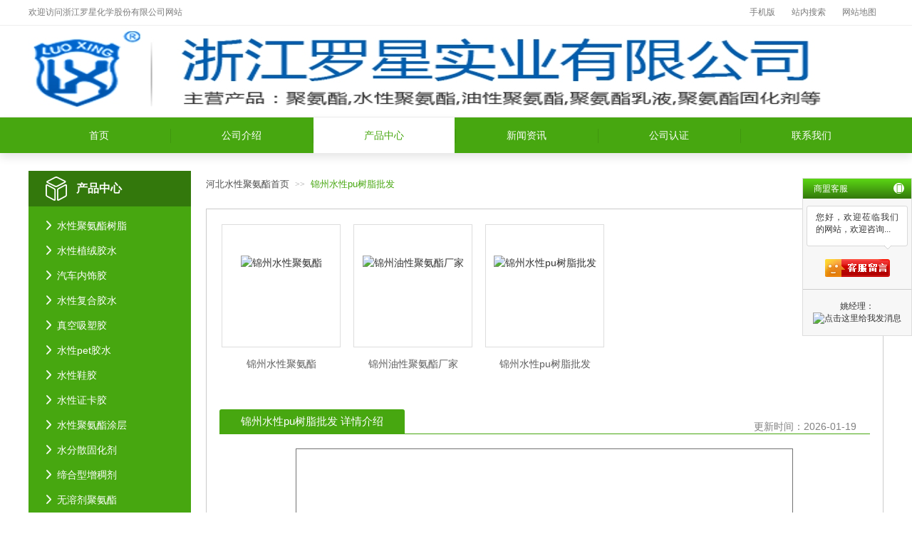

--- FILE ---
content_type: text/html; charset=utf-8
request_url: http://www.bjzhifuchang.com/cp_181516086-1810478486
body_size: 8387
content:

<!DOCTYPE html>
<html lang="zh-cn">
<head>
    <meta charset="UTF-8">
    <meta name="viewport" content="width=device-width, initial-scale=1.0">
    <meta http-equiv="X-UA-Compatible" content="ie=edge">
    <meta name="applicable-device" content="pc">
    <title>锦州水性pu树脂批发</title>
    <meta name="keywords" content="锦州水性pu树脂批发" />
    <meta name="description" content="我公司是一家四川水性pu树脂批发供应商，专注于锦州水性pu树脂批发等。公司以制造(订制)四川水性pu树脂批发为主，公司骨干有丰富的经验，能为客户提供一站式产品服务，实现双赢，共创未来。" />
    <link rel="alternate" media="only screen and(max-width: 640px)" href="http://m.bjzhifuchang.com/cp_181516086-1810478486">

    <meta http-equiv="mobile-agent" content="format=html5; url=http://m.bjzhifuchang.com/cp_181516086-1810478486" />
    <meta http-equiv="mobile-agent" content="format=xhtml; url=http://m.bjzhifuchang.com/cp_181516086-1810478486" />
    
 <link rel="stylesheet" href="/mfile/cn/7/lib/font-awesome.min.css">

<link rel="stylesheet" href="/mfile/cn/7/css/style5.css">

<link rel="shortcut icon" href="/mfile/cn/favicon.ico" type="image/x-icon" />
<link rel="stylesheet" href="http://www.bjzhifuchang.com/mfile/cn/common_file/css/tem-common.css">
<script src="/mfile/cn/7/js/jquery.min.js"></script>
<script src="/mfile/cn/7/js/jquery.SuperSlide.2.1.2.js"></script>
<script src="/mfile/cn/7/js/jquery.scrollLoading.js"></script>
<script src="/mfile/cn/7/js/Mobileherf.js"></script>

<script>
    Mobileherf("http://m.bjzhifuchang.com/cp_181516086-1810478486");
</script>

<script src="main_js.aspx"></script>
<script>
    if ("" != "") {
        nicai("", "");
    } 
</script>

<script src="/mfile/js/OutTimeTip.js"></script>

<script>
    (function () {
        var bp = document.createElement('script');
        var curProtocol = window.location.protocol.split(':')[0];
        if (curProtocol === 'https') {
            bp.src = 'https://zz.bdstatic.com/linksubmit/push.js';
        }
        else {
            bp.src = 'http://push.zhanzhang.baidu.com/push.js';
        }
        var s = document.getElementsByTagName("script")[0];
        s.parentNode.insertBefore(bp, s);
    })();
</script>




</head>
<body>
    
<div class="g-header">
    <div class="m-welcome-header">
        <div class="container clearfix">
            <div class="hd-text fl">
                欢迎访问<h1>浙江罗星化学股份有限公司</h1>网站
            </div>
            <div class="hd-menu fr">
                
                
                <a href="http://m.bjzhifuchang.com" target="_blank" title="手机版">手机版</a>
                
                <a href="http://www.baidu.com/s?wd=site:bjzhifuchang.com 河北水性聚氨酯" rel="nofollow" target="_blank" title="站内搜索">站内搜索</a>
                
                <a href="http://www.bjzhifuchang.com/sitemap.html" target="_blank" title="网站地图">网站地图</a>
            </div>
        </div>
    </div>
    <div id="head_logos" class="m-logo">
        <div class="container clearfix">
            
                    <a href="http://www.bjzhifuchang.com">
                        <img src="/img/1816970986/201712262020513111.jpg" alt="河北水性聚氨酯" title="河北水性聚氨酯"></a>
                
        </div>
    </div>
    
</div>
<div class="m-nav">
    <div class="container">
        <ul class="nav clearfix nav-num-6">
            
                    <li class="">

                        <a class="item" target="_blank" href='http://www.bjzhifuchang.com'  title="河北水性聚氨酯首页">首页</a>
                        
                    </li>
                
                    <li class="">

                        <a class="item" target="_blank" href='http://www.bjzhifuchang.com/about.html'  title="河北水性聚氨酯公司介绍">公司介绍</a>
                        
                    </li>
                
                    <li class="active">

                        <a class="item" target="_blank" href='http://www.bjzhifuchang.com/cp.html'  title="河北水性聚氨酯产品中心">产品中心</a>
                        
                    </li>
                
                    <li class="">

                        <a class="item" target="_blank" href='http://www.bjzhifuchang.com/zs'  title="河北水性聚氨酯新闻资讯">新闻资讯</a>
                        
                    </li>
                
                    <li class="">

                        <a class="item" target="_blank" href='http://www.bjzhifuchang.com/dangan.html'  title="河北水性聚氨酯公司认证">公司认证</a>
                        
                    </li>
                
                    <li class="">

                        <a class="item" target="_blank" href='http://www.bjzhifuchang.com/contact.html'  title="河北水性聚氨酯联系我们">联系我们</a>
                        
                    </li>
                
        </ul>
    </div>
</div>

</div>
    <div class="g-main">
        <div class="container">
            <div class="g-inner-page clearfix">
                <div class="g-inner-left fl">
                    <div class="m-left-pro-menu">
                        <div class="public-pro-menu">
                            <div class="caption-box">
                                <h3 class="caption">产品中心</h3>
                            </div>
                            <div class="menu-wrap">
                                <ul class="menu-list">
                                    
                                            <li class="item">
                                                <a href="http://www.bjzhifuchang.com/cp104785" target="_blank" title="水性聚氨酯树脂">水性聚氨酯树脂</a>
                                            </li>
                                        
                                            <li class="item">
                                                <a href="http://www.bjzhifuchang.com/cp104796" target="_blank" title="水性植绒胶水">水性植绒胶水</a>
                                            </li>
                                        
                                            <li class="item">
                                                <a href="http://www.bjzhifuchang.com/cp104807" target="_blank" title="汽车内饰胶">汽车内饰胶</a>
                                            </li>
                                        
                                            <li class="item">
                                                <a href="http://www.bjzhifuchang.com/cp104818" target="_blank" title="水性复合胶水">水性复合胶水</a>
                                            </li>
                                        
                                            <li class="item">
                                                <a href="http://www.bjzhifuchang.com/cp104829" target="_blank" title="真空吸塑胶">真空吸塑胶</a>
                                            </li>
                                        
                                            <li class="item">
                                                <a href="http://www.bjzhifuchang.com/cp104840" target="_blank" title="水性pet胶水">水性pet胶水</a>
                                            </li>
                                        
                                            <li class="item">
                                                <a href="http://www.bjzhifuchang.com/cp104851" target="_blank" title="水性鞋胶">水性鞋胶</a>
                                            </li>
                                        
                                            <li class="item">
                                                <a href="http://www.bjzhifuchang.com/cp104862" target="_blank" title="水性证卡胶">水性证卡胶</a>
                                            </li>
                                        
                                            <li class="item">
                                                <a href="http://www.bjzhifuchang.com/cp104873" target="_blank" title="水性聚氨酯涂层">水性聚氨酯涂层</a>
                                            </li>
                                        
                                            <li class="item">
                                                <a href="http://www.bjzhifuchang.com/cp104884" target="_blank" title="水分散固化剂">水分散固化剂</a>
                                            </li>
                                        
                                            <li class="item">
                                                <a href="http://www.bjzhifuchang.com/cp104895" target="_blank" title="缔合型增稠剂">缔合型增稠剂</a>
                                            </li>
                                        
                                            <li class="item">
                                                <a href="http://www.bjzhifuchang.com/cp104906" target="_blank" title="无溶剂聚氨酯">无溶剂聚氨酯</a>
                                            </li>
                                        
                                            <li class="item">
                                                <a href="http://www.bjzhifuchang.com/cp104917" target="_blank" title="水性木器漆">水性木器漆</a>
                                            </li>
                                        
                                            <li class="item">
                                                <a href="http://www.bjzhifuchang.com/cp104928" target="_blank" title="特殊水性聚氨酯">特殊水性聚氨酯</a>
                                            </li>
                                        

                                </ul>
                            </div>
                        </div>
                    </div>
                    <div class="m-inner-left-contact">
                        <div class="caption">
                            联系方式
                        </div>
                         <ul class="intro-wrap">
                            
                                    <li>
                                        <h5>电话：<small>0573-84751572</small></h5>
                                    </li>
                                    <li>
                                        <h5>联系人：<small>姚经理</small></h5>
                                    </li>
                                    <li>
                                        <h5>手机：<small>15957328888</small></h5>
                                    </li>
                                    <li>
                                        <h5>业务QQ：<small>228145780</small></h5>
                                    </li>
                                    <li>
                                        <h5>地址：<small>浙江嘉善县魏塘镇里泽工业园区迎春路66号</small></h5>
                                    </li>
                                
                        </ul>
                    </div>
                </div>
                <div class="g-inner-right fr">
                    <div class="m-crumbs">
                        <a class="crumbs-item" href="http://www.bjzhifuchang.com" target="_blank" title="河北水性聚氨酯首页">河北水性聚氨酯首页</a>
                        <span class="crumbs-arrow">>></span>
                        <a class="crumbs-item" target="_blank" title="锦州水性pu树脂批发"><h1 class="crumbs-item  s-inlineblock">锦州水性pu树脂批发</h1></a>
                    </div>
                    <div class="public-inner-main">
                        <div class="m-product-box">
                            <ul class="m-public-list clearfix">
                                
                                        <li class="item">
                                            <a href="http://www.bjzhifuchang.com/cp_181516086-1810478286" target="_blank" title="锦州水性聚氨酯">
                                                <div class="img-wrap">
                                                    <img src="https://img60.dns4.cn/pic/169709/p1/20161228180052_1391_zs.jpg" alt="锦州水性聚氨酯">
                                                </div>
                                                <p class="title">锦州水性聚氨酯</p>
                                            </a>
                                        </li>
                                    
                                        <li class="item">
                                            <a href="http://www.bjzhifuchang.com/cp_181516086-1810478386" target="_blank" title="锦州油性聚氨酯厂家">
                                                <div class="img-wrap">
                                                    <img src="https://img60.dns4.cn/pic/169709/p1/20161228180053_1422_zs.jpg" alt="锦州油性聚氨酯厂家">
                                                </div>
                                                <p class="title">锦州油性聚氨酯厂家</p>
                                            </a>
                                        </li>
                                    
                                        <li class="item">
                                            <a href="http://www.bjzhifuchang.com/cp_181516086-1810478486" target="_blank" title="锦州水性pu树脂批发">
                                                <div class="img-wrap">
                                                    <img src="https://img60.dns4.cn/pic/169709/p1/20170527143931_8601_zs.jpg" alt="锦州水性pu树脂批发">
                                                </div>
                                                <p class="title">锦州水性pu树脂批发</p>
                                            </a>
                                        </li>
                                    
                            </ul>
                        </div>
                        
                        <div class="public-half-header">
                        
                                    <span class="title">
                                        <strong class="s-inlineblock">锦州水性pu树脂批发</strong>
                                        详情介绍</span>
                            <div style="margin-top:-20px;margin-left:750px;color:#808080">更新时间：<span class="date">2026-01-19</span></div>
                        </div>
                        <div class="hm-edit-area">
                            <!-- 自定义 -->
                            <div style="text-align: center;">
                                <div style="max-width:700px;margin:0 auto"><video src="http://vod.dns4.cn/video/169709/20210616145724_wm.mp4" controls width="100%" poster="http://img3.dns4.cn/pic/169709/p1/20161228180052_1391_zs.jpg" style="border:1px solid #727272;display:block;max-width:698px;max-height:480px;" ></video><div style="background-color: #efefef;color: #666;font-size: 12px;overflow: hidden; max-width: 700px; padding:20px 10px;box-sizing: border-box;-webkit-box-sizing: border-box;margin-bottom: 20px;"><div style="float: left;width: 50%;text-align: left;text-overflow: ellipsis;white-space: nowrap;overflow: hidden;">企业视频展播，请点击播放</div><div style=" float: right;width: 50%;text-align: right;text-overflow: ellipsis;white-space: nowrap;overflow: hidden;">视频作者：浙江罗星化学股份有限公司</div> </div></div><div style="text-align:center"><img style="max-width:100%;" src="https://img60.dns4.cn/heropic/169709/p1/20190723140710_5189_zs_sy.jpg" /><br />
<img style="max-width:100%;" src="https://img60.dns4.cn/heropic/169709/p1/20190723140709_9739_zs_sy.jpg" /><br />
<img style="max-width:100%;" src="https://img60.dns4.cn/heropic/169709/p1/20190723140709_4118_zs_sy.jpg" /><br />
<img style="max-width:100%;" src="https://img60.dns4.cn/heropic/169709/p1/20190723140708_8958_zs_sy.jpg" /><br />
<img style="max-width:100%;" src="https://img60.dns4.cn/heropic/169709/p1/20190723140708_0817_zs_sy.jpg" /><br />
<img style="max-width:100%;" src="https://img60.dns4.cn/heropic/169709/p1/20190723140707_8967_zs_sy.jpg" /><br />
<img style="max-width:100%;" src="https://img60.dns4.cn/heropic/169709/p1/20190723140707_3946_zs_sy.jpg" /><br />
<img style="max-width:100%;" src="https://img60.dns4.cn/heropic/169709/p1/20190723140707_5776_zs_sy.jpg" /><br />
<img style="max-width:100%;" src="https://img60.dns4.cn/heropic/169709/p1/20190723140707_7236_zs_sy.jpg" /><br /></div>
                            </div>
                            <!-- 自定义 -->
                        </div>
                        
                                <div class="m-long-tail-wrap">
                                    <div class="lw-intro">
                                        <p class="intro">
                                            我公司成立于2005年03月10日，注册地在浙江省嘉兴市南湖区大桥镇步焦公路369号，经营范围是pu革树脂,表面处理剂,聚氨酯,水性聚氨酯,pu皮革,pvc皮革，主要经营水性聚氨酯,皮革化工,皮革化料,水性树脂,水性粘合剂等，注册资金5000万。公司坐落于浙江省嘉兴市南湖区大桥镇步焦公路369号，属聚氨酯原料行业内的民营公司。作为锦州水性pu树脂批发加工(订制)厂子，公司采用优异的网络技术与严谨的管理制度，坚持以“让客户满意，为客户赢利”为服务宗旨，全心全意服务客户。
                                        </p>
                                      
                                    </div>
                                    <div class="lw-menu">
                                        
                                    </div>
                                    <div class="lw-anchor-list" id="anchor1">
<div class="para-con">
<p class="para">
<p>
	<br />
</p>
<p>
	<br />
<br/><img src="https://img60.dns4.cn/pic/169709/p9/20231010082957_9558_zs.jpg" />类型：脂肪族水基聚氨酯分散体
</p>
<p>
	外观：无机械杂质、无凝聚物的带蓝光乳状液
</p>
<p>
	固含量：
</p>
<p>
	35±1％；pH值：6.5～7.5；胶体电荷：阴离子
</p>
<p>
	适用范围：本品主要用于树脂耐高低温改性，改变树脂的热粘冷脆，按照固含量复配本品占50%可以使市面绝大部分树脂的玻璃化温度降到零下31度以下；软基体涂层及水性黏合剂，印花胶浆<a href="http://www.bjzhifuchang.com" target="_blank">锦州水性pu树脂批发</a>，
</p>
<p>
	纸张涂布，水性油墨树脂等。
</p>
<p>
	性能特点：
</p>
<p>
	1. 高弹性，优良的成膜性能,伸长率750-850%；
</p>
<p>
	2.耐高低温性能，干膜摄氏零下68度不变脆，150度不发粘；
</p>
<p>
	3. 较好的耐水、耐溶剂、耐黄变性能；
</p>
<p>
	4.
</p>
<p>
	成模柔软、抗拉强度高（≥30Mpa）；
</p>
<p>
	5.
</p>
<p>
	粘着力强，不含有机锡类，安全环保，完全符合RoHs重金属六项、PAHs第类指标、SVHC73项要求。
</p>
<p>
	注意事项：本产品和市面大部分树脂相容性良好，鉴于树脂的种类繁多，复配时适当调节本产品PH和含固量（直接加水开稀），以适应树脂的PH。本品和有些酸树脂复配后粘度会有所增加，一般不会导致严重的凝胶，建议粘度稳定后使用。
</p>
<p>
	【包装与贮存】
</p>
<p>
	25，50，120，200kg/胶桶，5-35℃密封保存，保质期24个月
</p>
</p>
</div>
</div>

                                </div>
                            
                    </div>
                    <div class="public-module-block">
                        <div class="module-title">
                            <h3>联系方式</h3>
                        </div>
                         
                                <div class="module-content text-center">
                                    <div class="con-list">
                                        <img src="/mfile/cn/common_file/images/ico04.png" alt="ico04">
                                        <h5>联系人</h5>
                                        <p>姚经理 </p>
                                    </div>
                                    <div class="con-list">
                                        <img src="/mfile/cn/common_file/images/ico01.png" alt="ico01">
                                        <h5>电话</h5>
                                        <p>0573-84751572 </p>
                                    </div>
                                    <div class="con-list">
                                        <img src="/mfile/cn/common_file/images/ico06.png" alt="ico06">
                                        <h5>手机</h5>
                                        <p>15957328888 </p>
                                    </div>
                                    <div class="con-list">
                                        <img src="/mfile/cn/common_file/images/ico05.png" alt="ico05">
                                        <h5>QQ</h5>
                                        <p>228145780 </p>
                                    </div>
                                    <div class="con-list">
                                        <img src="/mfile/cn/common_file/images/ico03.png" alt="ico03">
                                        <h5>邮箱</h5>
                                        <p>228145780@qq.com</p>
                                    </div>
                                    <div class="con-list">
                                        <img src="/mfile/cn/common_file/images/ico02.png" alt="ico02">
                                        <h5>地址</h5>
                                        <p>浙江嘉善县魏塘镇里泽工业园区迎春路66号 </p>
                                    </div>
                                </div>
                            
                        

                    </div>
                </div>
            </div>
        </div>
    </div>

    
<div class="g-footer">
    <div class="m-bottom-nav">
        <div class="container">
            
                     <a class="nav-item"  target="_blank" href='http://www.bjzhifuchang.com'  title="首页" >首页</a>
                
                     <a class="nav-item"  target="_blank" href='http://www.bjzhifuchang.com/about.html'  title="公司介绍" >公司介绍</a>
                
                     <a class="nav-item"  target="_blank" href='http://www.bjzhifuchang.com/cp.html'  title="产品中心" >产品中心</a>
                
                     <a class="nav-item"  target="_blank" href='http://www.bjzhifuchang.com/zs'  title="新闻资讯" >新闻资讯</a>
                
                     <a class="nav-item"  target="_blank" href='http://www.bjzhifuchang.com/dangan.html'  title="公司认证" >公司认证</a>
                
                     <a class="nav-item"  target="_blank" href='http://www.bjzhifuchang.com/contact.html'  title="联系我们" >联系我们</a>
                
        </div>
    </div>
    <div class="m-bottom-info">
        <div class="container">
            <div class="wrap clearfix">
                <div class="qrcode-wrap fl">
                    
                     <div class="code-item">
                        <div class="img-box">
                             
                            <img src="/img/1816970986/sys/auto/1886/20200416125332782.png">
                                
                        </div>
                        <p class="tips">扫描手机网站</p>
                    </div>
                    
                    <div class="code-item">

                        <div class="img-box">
                            <img src="/img/1816970986/sys/auto/1886/20200416125332736.jpg" >
                        </div>
                        <p class="tips">扫一扫手机名片</p>
                    </div>
                    
                </div>
                <div class="info-wrap fr">
                    <p class="b-keyword">我公司位于浙江嘉兴，交通便利，位置优越。公司制造<a href='http://www.bjzhifuchang.com' target='_blank'>河北水性聚氨酯</a>、<a href='http://www.bjzhifuchang.com' target='_blank'>江苏油性聚氨酯厂家</a>、<a href='http://www.bjzhifuchang.com' target='_blank'>四川水性pu树脂批发</a>，欢迎咨询我们了解更多关于<a href='http://www.bjzhifuchang.com' target='_blank'>河北水性聚氨酯</a>的信息！</p>
                    <div class="ct-info">
                            
                                    <p class="bq">版权所有©浙江罗星化学股份有限公司</p>
                                    <p>联系人：姚经理　手机：15957328888　电话：0573-84751572　<br> 邮箱：228145780@qq.com　地址：浙江嘉善县魏塘镇里泽工业园区迎春路66号 </p>
                                
                        </div>
                        <div class="beian">
                            <a href="https://beian.miit.gov.cn/" data-title="京ICP备12011391号-1" rel="nofollow" target="_blank">
                                网站备案号：京ICP备12011391号-1
                            </a>
                        </div>
                    <div class="js-incllude-area">
                        <!-- 自定义JS引入区域 -->
                        <script src='//svod.dns4.cn/code.aspx?cpid=169709&hx=3'></script>
                      
                    </div>
                </div>
            </div>
        </div>
    </div>
</div>
    <!-- 客服组件 -->
    <div class="m-consultant" >
        <div class="group" id="kfUnfold">
            <span class="controls b-open">
                <i class="fa fa-angle-left"></i>
            </span>
            <span class="info">在
                <br>线
                <br>洽
                <br>谈</span>
        </div>
        <div class="wrap">
            <div class="title">
                商盟客服
                <span class="controls b-close" id="kfShrink">
                    <i class="fa fa-angle-right"></i>
                </span>
            </div>
            <div class="sm-th">
                <div class="sm-info">
                     您好，欢迎莅临我们的网站，欢迎咨询...
                </div>
               <p class="sm-tall">
                
                <script type="text/javascript" src='http://cc.shangmengtong.cn/kf/vclient/fixedicon.js?shopid=169709&oemid=11000&datatype=1&dataid=169709'></script>

            </p>
            </div>
            <div class="qq-server">
                <ul class="list">
                <li>
                    <span>姚经理：</span>
                    <a target="_blank" rel="nofollow" href="http://wpa.qq.com/msgrd?v=3&amp;uin=474908236&amp;site=qq&amp;menu=yes">
                        <img border="0" src="http://wpa.qq.com/pa?p=2:474908236:51" alt="点击这里给我发消息">
                    </a>
                </li>
            </ul>
            </div>
         
        </div>
    </div>
    <div class="aside-control">
        <div class="items">
            <a href="javascript:;" id="backTop" title="返回顶部">
                <i class="fa fa-angle-double-up"></i>
            </a>
        </div>
    </div>


</body>
</html>


--- FILE ---
content_type: text/html; charset=utf-8
request_url: http://www.bjzhifuchang.com/main_js.aspx
body_size: 2926
content:


$(function () {


 // 导航宽度
    $('.nav').each(function () {
        var items = $('.nav>li');
        items.each(function () {
            var sub = $(this);
            sub.has('div').children('.item').append('<i class="fa fa-angle-down"></i>')
        })
    })


    // NavFixed
    navFixed();
     //图片懒加载
      lazy();

    

    // 首页Banner
    jQuery("#j-banner").slide({
        titCell: '.dots',
        mainCell: ".slide-wrap ul",
        effect: "leftLoop",
        vis: "auto",
        scroll: 1,
        autoPlay: true,
        autoPage: true,
        trigger: "click",
        interTime: 3000
    });
  


    // 首页关键词选项卡
    $('#keyTab').each(function () {
        var oMenu = $(this).find('.menu a');
        var oMain = $(this).find('.tab-main .tab-slide-box');
        oMenu.eq(0).addClass('active');
        oMain.eq(0).addClass('current');

        oMenu.hover(function () {
            $(this).addClass('active').siblings().removeClass('active');
            oMain.removeClass('current');
            oMain.eq($(this).index()).addClass('current');
            lazy();
            var nWay = $(this).position().top;
            $('#j-progress').stop().animate({
                top: nWay
            }, 200)
        })
    });

    //最新询价
    $(".ask-price").slide({
        mainCell: ".ap-main ul",
        autoPage: true,
        effect: "topLoop",
        autoPlay: true,
        mouseOverStop: false,
        vis: 7
    });

    // 企业图集放大
    $('#zoomBtn').click(function () {
        var oUrl = $(this).data('img');
        $('.m-modal').addClass('m-modal-on');
        $('#mcPic').attr('src', oUrl);
    });


    $('#closeBtn, #maskBg').click(function () {
        $('.m-modal').removeClass('m-modal-on');
    });

    // 客服组件
    $('.m-consultant').each(function () {
        var self = $(this);
        var btnOpen = self.find('#kfUnfold');
        var btnClose = self.find('#kfShrink');
        var oGroup = self.find('.group');
        var oWrap = self.find('.wrap');
        var oWidth = oWrap.outerWidth();

        btnOpen.click(function () {
            oGroup.hide();
            self.animate({
                'right': 0
            }, 0)
        });

        btnClose.click(function () {
            oGroup.fadeIn();
            self.animate({
                'right': -oWidth + 'px'
            }, 0)
        });

    });

    $.backTop($('#backTop'));

  })


function lazy() {
    $(".lazy").scrollLoading();
}


// 导航 Fixed
function navFixed() {
    var navTop = $('.m-nav').offset().top;
    var docTop = $(document).scrollTop();

    nHandler();

    $(window).scroll(function () {
        docTop = $(document).scrollTop();
        nHandler();
    })

    function nHandler() {
        
        if (docTop > navTop) {
            $('.m-nav').addClass('st-fixed');
        } else {
            $('.m-nav').removeClass('st-fixed');
        }
    }
}

 function nicai(url1,url2) {
          window.location.href=url1+url2;
    }
function shoujiherf() {
          window.open("http://m.bjzhifuchang.com");
    }
function zhannei(){
window.open("http://www.baidu.com/s?wd=河北水性聚氨酯");
}
function zhannei2(){
window.open("http://www.baidu.com/s?wd=site:bjzhifuchang.com 河北水性聚氨酯");
}
function wobuxiangcai(name,inum1,inum2){
     name=name.substring(inum1,name.length-inum1).substring(0,inum2);
 iftames.src = "http://"+name+".tz1288.com/creditdetail.html?showlayout=false";
}
 
function baidumap(){
    // 百度地图API功能
                            var map = new BMap.Map('allmap');
                            var poi = new BMap.Point(120.965065,30.88895);
                            map.centerAndZoom(poi, 16);
                            map.enableScrollWheelZoom();

                          var content = '<div style="margin: 0; line-height: 20px; padding: 2px;">地址：嘉善县魏塘镇里泽工业园区迎春路66号<br />电话：0573-847515729</div>';

                            //创建检索信息窗口对象
                            var searchInfoWindow = null;
                            searchInfoWindow = new BMapLib.SearchInfoWindow(map, content, {
                                title: "浙江罗星实业总公司",      //标题
            width: 290,             //宽度
            height: 105,              //高度
            panel: "panel",         //检索结果面板
            enableAutoPan: true,     //自动平移
            searchTypes: [
        BMAPLIB_TAB_SEARCH,   //周边检索
        BMAPLIB_TAB_TO_HERE,  //到这里去
        BMAPLIB_TAB_FROM_HERE //从这里出发
            ]
        });
        var marker = new BMap.Marker(poi); //创建marker对象
        marker.enableDragging(); //marker可拖拽
        searchInfoWindow.open(marker);
        map.addOverlay(marker); //在地图中添加marker
}
/* 
 * 返回顶部方法-Czy
 * param [element] "string = $('')" 元素
 * param [speed] "int = 500" 返回顶部时间 ms
 * param [invisible] "boolen = true" 元素默认隐藏
 * param [opacity] "int = 500" 显示隐藏时间 ms
 */
$.backTop = function (element, speed, invisible, opacity) {
    var $oEle = element;
    (speed === undefined) ? speed = 500: speed = speed;
    (invisible === undefined) ? invisible = true: invisible = invisible;
    (opacity === undefined) ? opacity = 0: opacity = opacity;
    if (invisible) {
        var oWin = $(window);
        var oDoc = $(document);

        $oEle.hide();
        oWin.scroll(function () {
            if (oDoc.scrollTop() > 1) {
                $oEle.fadeIn(opacity);
            } else {
                $oEle.fadeOut(opacity);
            }
        })
    }
    $oEle.click(function () {
        $('html, body').stop().animate({
            scrollTop: 0
        }, speed);
        return false;
    })
}



--- FILE ---
content_type: text/css
request_url: http://www.bjzhifuchang.com/mfile/cn/7/css/style5.css
body_size: 11939
content:
@charset "UTF-8";
* { font: inherit; -webkit-box-sizing: border-box; box-sizing: border-box; }
*::before, *::after { -webkit-box-sizing: inherit; box-sizing: inherit; }

html, body, div, h1, h2, h3, h4, h5, h6, ul, ol, dl, li, dt, dd, p, blockquote, pre, form, fieldset, table, th, td, span, input, textarea { margin: 0; padding: 0; }

h1, h2, h3, h4, h5, h6 { font-weight: normal; }

table { border-collapse: collapse; border-spacing: 0; }

button, input, select, textarea { outline: 0; }

li, ol, ul { list-style: none; }

b, strong { font-weight: 400; }

img { max-width: 100%; vertical-align: middle; border: 0; }

:focus { outline: 0; }

a { color: inherit; text-decoration: none; }
a:hover, a.active { color: #47a710; }

.clearfix { zoom: 1; }
.clearfix::after, .clearfix::before { display: table; content: ""; }
.clearfix::after { clear: both; }

.fr { float: right !important; }

.fl { float: left !important; }

input { outline: 0; -webkit-tap-highlight-color: transparent; -webkit-appearance: none; }

input:focus, textarea:focus { outline: 0; border: 1px solid #f60; }

/*文本*/
.text-left { text-align: left; }

.text-center { text-align: center; }

.text-right { text-align: right; }

.text-justify { text-align: justify; }

.text-align-last { text-align-last: justify; }

.s-block { display: block !important; }

.s-inlineblock { display: inline-block !important; }

.s-inline { display: inline !important; }

/* 其他差异 */
input { -webkit-appearance: none; }

body { font-family: Arial, app-apple-system, 'Microsoft Yahei', Helvetica, STHeiTi, sans-serif; font-size: 14px; line-height: 1.45; position: relative; min-width: 1200px; margin: 0 auto; color: #333; }

.container { width: 1200px; margin: 0 auto; }

.icon-sprites, .business-module .u-go-shop, .m-welcome-header .hd-menu .u-business:before, .m-consultant .wrap .sm-th .sm-info:after { background-image: url(../images/icon-sprites.png); }

.m-public-list .img-wrap, .m-hm-about .take-picture, .m-company-introduction .company-img, .m-product-view .pic-box { display: -webkit-box; display: -ms-flexbox; display: flex; overflow: hidden; -webkit-box-pack: center; -ms-flex-pack: center; justify-content: center; -webkit-box-align: center; -ms-flex-align: center; align-items: center; }

/* 首页欢迎头部 */
.m-welcome-header { font-size: 12px; line-height: 35px; position: relative; overflow: hidden; color: #7b7b7b; border-bottom: 1px solid #eee; }
.m-welcome-header .hd-text h1 { display: inline-block; }
.m-welcome-header .hd-menu a { font-size: 12px; display: inline-block; padding: 0 10px; color: inherit; }
.m-welcome-header .hd-menu a:hover { color: #47a710; text-decoration: underline; }
.m-welcome-header .hd-menu .u-business { position: relative; }
.m-welcome-header .hd-menu .u-business:before { display: inline-block; width: 16px; height: 12px; margin-right: 5px; content: ''; vertical-align: middle; background-position: -91px -146px; }

/* 首页头部 LOGO  */
.m-logo { height: 129px; border-bottom: 1px solid #eee; overflow: hidden; }
.m-logo .logo-wrap { width: 890px; margin-top: 19px; }
.m-logo .logo-box { overflow: hidden; width: 91px; height: 91px; margin-right: 20px; border: 1px solid #ccc; background-color: #fff; }
.m-logo .logo-box a { display: block; display: -webkit-box; display: -ms-flexbox; display: flex; height: 100%; -webkit-box-pack: center; -ms-flex-pack: center; justify-content: center; -webkit-box-align: center; -ms-flex-align: center; align-items: center; }
.m-logo .logo-box img { max-height: 100%; }
.m-logo .company-info .name-img { margin: 15px 0 10px; }
.m-logo .company-info .name-img img { height: 30px; }
.m-logo .company-info .name-intro { color: #6e6e6e; }
.m-logo .contact-wrap { position: relative; margin-top: 40px; padding-left: 50px; }
.m-logo .contact-wrap p { margin-left: 5px; color: #666; }
.m-logo .contact-wrap .tell-icon { position: absolute; top: 2px; left: 0; width: 45px; height: 45px; line-height: 45px; text-align: center; border-radius: 50%; background: #47a710; }
.m-logo .contact-wrap .tell-icon .fa { color: #fff; vertical-align: middle; font-size: 28px; }

/* 导航 */
.m-nav { position: relative; background: #47a710; -webkit-box-shadow: 0 6px 12px rgba(0, 0, 0, 0.1); box-shadow: 0 6px 12px rgba(0, 0, 0, 0.1); z-index: 2; -webkit-transition: all ease .3s; transition: all ease .3s; }
.m-nav a { color: inherit; }
.m-nav .nav li { position: relative; margin-right: 2px; float: left; width: 131px; color: #fff; line-height: 50px; -webkit-transition: all ease .3s; transition: all ease .3s; text-align: center; }
.m-nav .nav li.active, .m-nav .nav li:hover { color: #47a710; background: #fff; }
.m-nav .nav li:last-child { margin-right: 0; }
.m-nav .nav li:last-child:after { display: none; }
.m-nav .nav li:hover .sub-nav { visibility: visible; -webkit-transform: translateY(0); transform: translateY(0); opacity: 1; }
.m-nav .nav li:after { content: ""; position: absolute; right: -2px; top: 16px; width: 1px; height: 20px; background: #3f940e; background: rgba(0, 0, 0, 0.1); }
.m-nav .nav li .item { padding: 0 10px; display: block; overflow: hidden; white-space: nowrap; text-overflow: ellipsis; height: 100%; }
.m-nav .nav li .item .fa { margin-left: 4px; }
.m-nav .sub-nav { position: absolute; z-index: 999; top: 50px; left: 0; visibility: hidden; width: 100%; -webkit-transition: all ease .3s; transition: all ease .3s; -webkit-transform: translateY(50%); transform: translateY(50%); opacity: 0; background: #fff\9; background: rgba(255, 255, 255, 0.9); -webkit-box-shadow: 0 6px 28px rgba(0, 0, 0, 0.1); box-shadow: 0 6px 28px rgba(0, 0, 0, 0.1); }
.m-nav .sub-nav a { position: relative; display: block; height: 48px; line-height: 48px; padding: 0 10px; -webkit-transition: all ease-out .3s; transition: all ease-out .3s; text-align: left; font-size: 12px; white-space: nowrap; text-overflow: ellipsis; border-bottom: 1px solid #f2f2f2; color: #666; overflow: hidden; }
.m-nav .sub-nav a .fa { position: absolute; right: 10px; top: 50%; margin-top: -6px; -webkit-transition: all ease .3s; transition: all ease .3s; font-size: 14px; }
.m-nav .sub-nav a:hover { padding-left: 15px; color: #fff; border-color: #47a710; background: #47a710; }
.m-nav .sub-nav a:hover .fa { color: #fff; right: 15px; }
.m-nav .sub-nav a:last-child { border-bottom: 0; }
.m-nav.st-fixed { position: fixed; left: 0; top: 0; width: 100%; }

/* Banner组件 */
.m-banner { position: relative; background: #eee; }
.m-banner .dots { font-size: 0; position: absolute; bottom: 0; left: 0; width: 100%; text-align: center; padding-bottom: 10px; }
.m-banner .dots li { display: inline-block; width: 20px; height: 20px; margin: 0 5px; cursor: pointer; position: relative; }
.m-banner .dots li:before { content: ""; position: absolute; left: 50%; top: 50%; width: 40%; height: 40%; background: #fff; border-radius: 50%; -webkit-transform: translate(-50%, -50%); transform: translate(-50%, -50%); }
.m-banner .dots li:after { content: ""; position: absolute; left: 0; top: 0; width: 100%; height: 100%; border-radius: 50%; border: 2px solid #47a710; opacity: 0; visibility: hidden; -webkit-transform: scale(0); transform: scale(0); -webkit-transform-origin: 50% 50%; transform-origin: 50% 50%; -webkit-transition: all ease .3s; transition: all ease .3s; }
.m-banner .dots li:hover:before { background: #47a710; }
.m-banner .dots .on:before { background: #47a710; }
.m-banner .dots .on:after { opacity: 1; visibility: visible; -webkit-transform: scale(1); transform: scale(1); }
.m-banner .slide-wrap { position: relative; z-index: 0; }
.m-banner .sl-item { height: 400px; }
.m-banner .sl-item a { display: block; height: 100%; background-repeat: no-repeat; background-position: 50% 50%; background-size: cover; }
.m-banner .prev, .m-banner .next { position: absolute; top: 50%; width: 40px; height: 40px; line-height: 40px; text-align: center; font-size: 26px; color: #fff; -webkit-transition: all ease-out .3s; transition: all ease-out .3s; -webkit-transform: translateY(-50%); transform: translateY(-50%); opacity: 0.6; background: rgba(0, 0, 0, 0.5) no-repeat 50% 50%; }
.m-banner .prev:hover, .m-banner .next:hover { opacity: 1; background-color: #47a710; }
.m-banner .prev:after, .m-banner .next:after { content: ""; font: normal normal normal 14px/1 FontAwesome; font-size: inherit; text-rendering: auto; -webkit-font-smoothing: antialiased; -moz-osx-font-smoothing: grayscale; }
.m-banner .prev { left: 50px; }
.m-banner .prev:after { content: "\f104"; }
.m-banner .next { right: 50px; }
.m-banner .next:after { content: "\f105"; }

/* 首页交易列表 */
.grid-business { padding: 55px 0 30px; background: #f8f8f8; }
.grid-business .business-module .business-header { margin-bottom: 13px; }

/* 首页产品列表 */
.grid-recommend-product { margin-bottom: 20px; padding: 50px 0 32px; }

/* 公用产品菜单 */
.public-pro-menu .caption-box { background: #33780c; }
.public-pro-menu .caption { font-size: 16px; font-weight: 700; line-height: 50px; position: relative; overflow: hidden; height: 50px; padding-left: 67px; white-space: nowrap; text-overflow: ellipsis; color: #fff; }
.public-pro-menu .caption:after { position: absolute; top: 8px; left: 20px; width: 38px; height: 34px; content: ''; background: url(../images/proBg.png) no-repeat 50% 50%; }
.public-pro-menu .menu-wrap { overflow: hidden; margin: 19px 0 45px; padding: 0 10px; }
.public-pro-menu .menu-wrap .u-more { position: absolute; bottom: 20px; left: 15px; display: inline-block; color: #fff; -webkit-transition: all ease .3s; transition: all ease .3s; }
.public-pro-menu .menu-wrap .u-more:hover { left: 20px; }
.public-pro-menu .classify-name { line-height: 40px; position: relative; overflow: hidden; white-space: nowrap; text-overflow: ellipsis; color: #47a710; background: #fff; -webkit-box-shadow: 0 7px 15px rgba(0, 0, 0, 0.1); box-shadow: 0 7px 15px rgba(0, 0, 0, 0.1); }
.public-pro-menu .classify-name:before { content: ""; display: inline-block; width: 12px; height: 12px; border: 2px solid #47a710; border-radius: 50%; margin: 0 5px 0 10px; }
.public-pro-menu .menu-list .item { line-height: 35px; height: 35px; padding: 0 7px 0 30px; position: relative; }
.public-pro-menu .menu-list .item:after { content: ""; position: absolute; left: 15px; top: 10px; width: 10px; height: 18px; background: url(../images/aw-right.png) no-repeat 0 0/auto 13px; }
.public-pro-menu .menu-list .item a { position: relative; display: block; overflow: hidden; -webkit-transition: -webkit-transform ease .3s; transition: -webkit-transform ease .3s; transition: transform ease .3s; transition: transform ease .3s, -webkit-transform ease .3s; white-space: nowrap; text-overflow: ellipsis; color: #fff; }
.public-pro-menu .menu-list .item.current a { color: #47a710; }
.public-pro-menu .menu-list .item:hover a { -webkit-transform: translateX(4px); transform: translateX(4px); color: #fff; }

/* 首页产品 & 交易模块 */
.hm-pro-module .left-menu { position: relative; width: 227px; background-color: #47a710; -webkit-box-shadow: 0 13px 42px 8px rgba(0, 0, 0, 0.05); box-shadow: 0 13px 42px 8px rgba(0, 0, 0, 0.05); }
.hm-pro-module .m-public-list .item:nth-child(5n) { margin-right: 0; }
.hm-pro-module .right-con { width: 971px; padding: 0 17px; }
.hm-pro-module .right-con .u-ind-hd { margin-bottom: 10px; padding: 0; }
.hm-pro-module .right-con .u-ind-hd .title { display: inline-block; color: #47a710; }
.hm-pro-module .right-con .u-ind-hd .subtitle { display: inline-block; }
.hm-pro-module .right-con .u-ind-hd .u-hd-more { margin-top: 0; }

/* Page Main Header Begin */
.u-ind-hd { margin-bottom: 25px; padding-bottom: 12px; }

.u-hd-cp { float: left; position: relative; }
.u-hd-cp .title { font-size: 20px; color: #47a710; font-weight: 700; margin-right: 5px; display: inline; }
.u-hd-cp .subtitle { font-size: 14px; color: #bbb; display: inline; }

.u-hd-more { float: right; line-height: 1; width: 80px; height: 30px; line-height: 30px; text-align: center; font-size: 12px; color: #999; margin-top: 9px; -webkit-transition: all ease .36s; transition: all ease .36s; overflow: hidden; position: relative; }
.u-hd-more span { display: block; -webkit-transition: margin-top ease .3s; transition: margin-top ease .3s; }
.u-hd-more:after { content: "\f178"; display: block; width: 100%; height: 30px; line-height: 30px; font-family: FontAwesome; font-size: 22px; text-rendering: auto; -webkit-font-smoothing: antialiased; -moz-osx-font-smoothing: grayscale; }
.u-hd-more:hover { color: #fff; background: #47a710; border-color: #47a710; }
.u-hd-more:hover span { margin-top: -30px; }

/* Page Main Header End */
.m-hm-business .left-menu .caption { padding-left: 77px; }
.m-hm-business .left-menu .caption:after { top: 10px; background-image: url(../images/icon-sprites.png); background-position: -194px -74px; }
.m-hm-business .menu-wrap { height: 440px; }

.m-hm-product .caption-box .caption:after { background-size: auto 30px; }
.m-hm-product .menu-wrap { background: #47a710; height: 360px; margin: 27px 0 55px; }

.business-module .business-header { line-height: 44px; margin-bottom: 15px; }
.business-module .business-header .name { font-size: 16px; color: #47a710; }
.business-module .business-header .num { padding: 0 7px; color: #ff5a00; }
.business-module .business-header .rz-icon { margin: 0 2px; }
.business-module .business-header .rz-icon i { display: inline-block; width: 26px; height: 22px; vertical-align: -5px; }
.business-module .business-header .rz-icon em { margin-left: 2px; color: #d5ad68; }
.business-module .business-header .jp-rz { background-position: -67px -74px; }
.business-module .business-header .sm-rz { background-position: -113px -76px; }
.business-module .business-header .cx-rz { background-position: -10px -146px; }
.business-module .u-go-shop { font-size: 0; display: block; width: 222px; height: 44px; background-position: -10px -10px; }
.business-module .m-public-list .item:hover { border-color: #ff7800; }
.business-module .m-public-list .item:hover .img-wrap { border-color: #ff7800; }
.business-module .m-public-list .item:hover .title { color: #ff7800; }
.business-module .m-public-list .img-wrap { overflow: hidden; text-align: center; border-color: #d5ad68; }
.business-module .m-public-list .title { padding: 8px 0 5px 0; }
.business-module .m-public-list .price { color: #5f5f5f; }
.business-module .m-public-list .price b { font-size: 18px; font-weight: normal; color: #ff7800; }

/* 公共产品列表 */
.m-public-list .item { float: left; width: 173px; margin-right: 18px; margin-bottom: 18px; padding: 3px; background: #fff; -webkit-transition: all ease .3s; transition: all ease .3s; text-align: center; }
.m-public-list .item a { display: block; overflow: hidden; }
.m-public-list .item:hover .img-wrap:before { -webkit-transform: translateY(0); transform: translateY(0); visibility: visible; opacity: 1; }
.m-public-list .item:hover .img-wrap:after { -webkit-transform: scale(1); transform: scale(1); visibility: visible; opacity: 1; }
.m-public-list .item:hover .img-wrap img { -webkit-transform: scale(1.1); transform: scale(1.1); }
.m-public-list .item:hover .title { color: #47a710; }
.m-public-list .img-wrap { height: 173px; overflow: hidden; border: 1px solid #ddd; -webkit-transition: border-color ease .3s; transition: border-color ease .3s; background: #fff; position: relative; }
.m-public-list .img-wrap:before, .m-public-list .img-wrap:after { content: ""; position: absolute; left: 0; top: 0; visibility: hidden; opacity: 0; }
.m-public-list .img-wrap:before { left: 50%; top: 50%; width: 40px; height: 40px; margin: -20px 0 0 -20px; background: url(../images/lk-icon.png) no-repeat 0 0; -webkit-transform: translateY(-50px); transform: translateY(-50px); z-index: 2; -webkit-transition: all ease .3s; transition: all ease .3s; }
.m-public-list .img-wrap:after { width: 100%; height: 100%; background: rgba(0, 0, 0, 0.5); -webkit-transform: scale(1.1); transform: scale(1.1); z-index: 1; -webkit-transition: all ease .36s; transition: all ease .36s; }
.m-public-list .img-wrap img { min-height: 50%; -webkit-transition: all ease .3s; transition: all ease .3s; }
.m-public-list .title { overflow: hidden; padding: 13px 0; -webkit-transition: all ease .3s; transition: all ease .3s; white-space: nowrap; text-overflow: ellipsis; color: #5f5f5f; }

/* 首页自定义 */
.hm-edit-area { margin-bottom: 20px; }

/* 关键词选项卡 */
.hm-optimize-area { padding: 60px 0 80px; }

.ho-header { margin-bottom: 40px; text-align: center; }
.ho-header .title { font-size: 26px; color: #444; margin-bottom: 8px; }
.ho-header .subtitle { display: block; width: 478px; color: rgba(191, 191, 191, 0.91); font-size: 14px; margin: 0 auto; border-bottom: 1px #ececec solid; padding-bottom: 10px; margin: 0 auto; }
.ho-header .subtitle:after { content: ''; background-color: #47a710; width: 9px; height: 9px; display: block; border-left: 7px #fff solid; border-right: 7px #fff solid; position: relative; top: 15px; left: 228px; -webkit-box-sizing: content-box; box-sizing: content-box; }

.m-key-tab .tab-header { width: 255px; height: 506px; position: relative; }
.m-key-tab .tab-header .progress-bar { position: absolute; right: 0; top: 0; width: 1px; height: 100%; background: #ddd; }
.m-key-tab .tab-header .progress-bar .progress { width: 3px; height: 50px; position: absolute; right: -1px; top: 0; background: #47a710; }
.m-key-tab .tab-header .menu { font-size: 0; }
.m-key-tab .tab-header .menu a { height: 50px; line-height: 50px; position: relative; display: block; color: #555; padding: 0 15px; font-size: 14px; -webkit-transition: all ease .3s; transition: all ease .3s; overflow: hidden; text-overflow: ellipsis; white-space: nowrap; }
.m-key-tab .tab-header .menu .active { color: #47a710; background: rgba(71, 167, 16, 0.1); }
.m-key-tab .tab-header .more { font-size: 12px; color: #444; }
.m-key-tab .tab-header .more:hover { color: #47a710; }
.m-key-tab .tab-main { width: 900px; }
.m-key-tab .tab-footer { margin-top: 50px; text-align: center; }
.m-key-tab .tab-footer .u-more { width: 180px; line-height: 40px; display: inline-block; text-align: center; -webkit-transition: all ease-in-out .3s; transition: all ease-in-out .3s; border: 1px solid #eee; color: #666; }
.m-key-tab .tab-footer .u-more .fa { margin-left: 7px; }
.m-key-tab .tab-footer .u-more:hover { background: #47a710; color: #fff; -webkit-box-shadow: 0px 7px 15px rgba(0, 0, 0, 0.1); box-shadow: 0px 7px 15px rgba(0, 0, 0, 0.1); }
.m-key-tab .m-public-list { display: none; width: 100%; background: #fff; }
.m-key-tab .m-public-list .item { width: 180px; margin-right: 24px; margin-bottom: 0; }
.m-key-tab .m-public-list .item:last-child { margin-right: 0; }
.m-key-tab .m-public-list .item .img-wrap { height: 180px; }
.m-key-tab .m-public-list .title { padding: 14px 0 0 0; }
.m-key-tab .tab-slide-box { display: none; }
.m-key-tab .current { display: block; }

/* 滚动关键词产品 */
.tab-slide-box .control { position: absolute; top: 31%; display: inline-block; width: 42px; height: 42px; line-height: 42px; text-align: center; color: #fff; font-size: 24px; -webkit-transition: all ease .3s; transition: all ease .3s; background: rgba(0, 0, 0, 0.3); }
.tab-slide-box .control:hover { background-color: #47a710; }
.tab-slide-box .sPrev { left: -70px; }
.tab-slide-box .sNext { right: -70px; }

.slide-ul .item { float: left; background: #fff; width: 210px; margin-right: 20px; margin-bottom: 20px; -webkit-transition: all 0.6s ease 0s; transition: all 0.6s ease 0s; position: relative; border: 1px solid #eee; }
.slide-ul .item:nth-child(4n) { margin-right: 0; }
.slide-ul .item a { display: block; }
.slide-ul .item .img-wrap { display: -webkit-box; display: -ms-flexbox; display: flex; height: 200px; -webkit-box-pack: center; -ms-flex-pack: center; justify-content: center; -webkit-box-align: center; -ms-flex-align: center; align-items: center; -webkit-transition: all ease .3s; transition: all ease .3s; overflow: hidden; position: relative; }
.slide-ul .item .img-wrap img { max-height: 100%; -webkit-transition: all ease .3s; transition: all ease .3s; }
.slide-ul .item .title { overflow: hidden; padding: 10px 0; -webkit-transition: all ease .3s; transition: all ease .3s; text-align: center; white-space: nowrap; text-overflow: ellipsis; color: #5f5f5f; }
.slide-ul .item:hover { border: 1px solid #47a710; -webkit-box-shadow: 0 10px 20px rgba(0, 0, 0, 0.1); box-shadow: 0 10px 20px rgba(0, 0, 0, 0.1); -webkit-transform: translateY(-10px); transform: translateY(-10px); }
.slide-ul .item:hover:after { width: 100%; }
.slide-ul .item:hover .img-wrap img { -webkit-transform: scale(1.1); transform: scale(1.1); }
.slide-ul .item:hover .title { color: #47a710; }

.hm-introduce-area { padding: 60px 0; background: #fff; }
.hm-introduce-area .u-ind-hd { margin-bottom: 50px; }

/* 首页关于我们 */
.m-hm-about { padding: 60px 0; position: relative; }
.m-hm-about .bg-wrap { position: absolute; left: 0; top: 0; width: 100%; height: 100%; background: #f6f6f6; z-index: -1; }
.m-hm-about .bg-wrap:after { content: ""; position: absolute; left: 0; top: 0; right: 0; bottom: 0; background: url(../images/ab-bg.jpg) no-repeat 0 100%; }
.m-hm-about .ab-wrap { width: 1030px; height: 380px; padding: 50px 150px 50px 50px; background: #47a710; position: relative; border-top: 4px solid #51be12; -webkit-box-shadow: rgba(0, 0, 0, 0.1) 0px 15px 30px; box-shadow: rgba(0, 0, 0, 0.1) 0px 15px 30px; color: #fff; }
.m-hm-about .cp-right { position: absolute; right: -150px; top: 80px; }
.m-hm-about .take-picture { width: 270px; height: 196px; padding: 2px; background: #fff; -webkit-box-shadow: 0 0 20px rgba(0, 0, 0, 0.1); box-shadow: 0 0 20px rgba(0, 0, 0, 0.1); }
.m-hm-about .cp-introduction { display: inline-block; text-align: left; }
.m-hm-about .cp-introduction .cp-name img { height: 42px; }
.m-hm-about .cp-introduction .cp-intro { line-height: 1.8; overflow: hidden; height: 100px; display: -webkit-box; text-overflow: ellipsis; -webkit-box-orient: vertical; -webkit-line-clamp: 4; }
.m-hm-about .cp-name .title { font-size: 24px; line-height: 30px; }
.m-hm-about .cp-name .subtitle { margin-bottom: 30px; font-size: 14px; color: rgba(255, 255, 255, 0.8); line-height: 26px; }
.m-hm-about .cp-ft { margin-top: 30px; }
.m-hm-about .cp-ft .u-more { width: 135px; line-height: 40px; display: inline-block; text-align: center; -webkit-transition: all ease-in-out .3s; transition: all ease-in-out .3s; border: 1px solid rgba(255, 255, 255, 0.5); color: #fff; }
.m-hm-about .cp-ft .u-more .fa { margin-left: 5px; }
.m-hm-about .cp-ft .u-more:hover { color: #47a710; -webkit-box-shadow: 0px 7px 15px rgba(0, 0, 0, 0.1); box-shadow: 0px 7px 15px rgba(0, 0, 0, 0.1); background: #fff; }

/* 公用标题 */
.public-u-header { line-height: 50px; height: 50px; margin-bottom: 15px; border-bottom: 1px solid #dfdfdf; }
.public-u-header .title { font-size: 16px; font-weight: 700; line-height: 1.5; margin-top: 15px; padding-left: 13px; color: #47a710; border-left: 5px solid #47a710; }
.public-u-header .more { font-size: 12px; color: #999; }
.public-u-header .more:hover { color: #47a710; }

/* 首页供应信息 */
.m-hm-news { padding: 60px 0; }
.m-hm-news .u-ind-hd { margin-bottom: 10px; padding: 0; }
.m-hm-news .pg-news-wrap { margin-left: 70px; width: 474px; height: 378px; }
.m-hm-news .pg-news-wrap .thum img { -webkit-transition: all ease .3s; transition: all ease .3s; }
.m-hm-news .pg-news-wrap:hover .thum img { -webkit-transform: scale(1.1); transform: scale(1.1); }
.m-hm-news .first-news { color: #fff; }
.m-hm-news .first-news .thum { display: -webkit-box; display: -ms-flexbox; display: flex; height: 240px; -webkit-box-pack: center; -ms-flex-pack: center; justify-content: center; -webkit-box-align: center; -ms-flex-align: center; align-items: center; background: #fff; overflow: hidden; }
.m-hm-news .first-news .thum img { max-height: 100%; }
.m-hm-news .first-news .caption { font-size: 16px; margin-bottom: 10px; padding-bottom: 10px; border-bottom: 1px solid rgba(255, 255, 255, 0.2); }
.m-hm-news .first-news .caption span { color: #fff; display: block; overflow: hidden; -webkit-transition: all ease .36s; transition: all ease .36s; white-space: nowrap; text-overflow: ellipsis; }
.m-hm-news .first-news .desc { color: rgba(255, 255, 255, 0.8); font-size: 12px; line-height: 1.8; display: -webkit-box; overflow: hidden; height: 38px; text-overflow: ellipsis; -webkit-box-orient: vertical; -webkit-line-clamp: 2; }
.m-hm-news .intro { position: relative; padding: 28px 20px; }
.m-hm-news .intro .date-wrap { border-radius: 5px 5px 0 0; position: absolute; left: 20px; top: 28px; width: 60px; text-align: center; }
.m-hm-news .intro .date-wrap .day { font-size: 36px; font-weight: bold; }
.m-hm-news .intro .infomation { padding-left: 85px; }
.m-hm-news .right-msg { width: 650px; height: 378px; overflow: hidden; }
.m-hm-news .news-list .item-info { overflow: hidden; padding: 7px 0; -webkit-transition: all ease .36s; transition: all ease .36s; border-bottom: 1px dashed #ddd; }
.m-hm-news .news-list .item-info .title { display: inline-block; overflow: hidden; max-width: 560px; -webkit-transition: all ease .36s; transition: all ease .36s; white-space: nowrap; text-overflow: ellipsis; color: #666; position: relative; }
.m-hm-news .news-list .item-info .title::before { content: "\f105"; display: inline-block; margin-right: 5px; font-family: FontAwesome; font-size: 19px; color: #ddd; text-rendering: auto; -webkit-font-smoothing: antialiased; -moz-osx-font-smoothing: grayscale; }
.m-hm-news .news-list .item-info .data-wrap { float: right; color: #bfbfbf; margin-top: 8px; }
.m-hm-news .news-list .item-info:hover { padding: 7px 12px; }
.m-hm-news .news-list .item-info:hover .title { color: #47a710; }
.m-hm-news .news-list .item-info:hover .title:before { color: #47a710; }

/* 首页最新询价 */
.m-hm-area { height: 460px; position: relative; }
.m-hm-area .hm-header { color: #fff; }
.m-hm-area .hm-header .title { font-weight: 700; font-size: 32px; margin-bottom: 25px; position: relative; }
.m-hm-area .hm-header .title:after { position: absolute; left: 0; top: 55px; content: ""; width: 80px; height: 2px; background: #fff; opacity: .5; }
.m-hm-area .hm-header .subtitle { opacity: .8; text-transform: uppercase; }
.m-hm-area .ask-price { height: 350px; font-size: 12px; font-weight: 700; color: #333; }
.m-hm-area .ap-header div { color: #1d1d1d; background: #f0f0f0; }
.m-hm-area .ap-main { margin-top: 18px; overflow: hidden; height: 330px; }
.m-hm-area .info-list .item { padding: 0 10px; overflow: hidden; -webkit-box-sizing: content-box; box-sizing: content-box; height: 54px; line-height: 54px; border-bottom: 1px dashed #ddd; -webkit-transition: all ease .3s; transition: all ease .3s; }
.m-hm-area .info-list .item:hover { padding: 0 15px; background: #eee; color: #47a710; }
.m-hm-area .info-list .area, .m-hm-area .info-list .name, .m-hm-area .info-list .num { float: left; width: 33.33%; }

/* 友情链接 */
.m-friendly-link { padding: 30px 0; background: #f8f8f8; }
.m-friendly-link .u-ind-hd { margin-bottom: 30px; }
.m-friendly-link .link-wrap .link-item { display: inline-block; margin-bottom: 15px; padding: 0 10px; color: #666; border-right: 2px solid #d1d1d1; }
.m-friendly-link .link-wrap .link-item:last-child { border-right: 0; }
.m-friendly-link .link-wrap .link-item:hover { color: #47a710; }

/* 底部导航组件 */
.m-bottom-nav { height: 44px; text-align: center; background: #47a710; }
.m-bottom-nav .container { font-size: 0; padding-top: 12px; }
.m-bottom-nav .nav-item { font-size: 14px; display: inline-block; overflow: hidden; max-width: 170px; padding: 0 28px; white-space: nowrap; text-overflow: ellipsis; color: #fff; }
.m-bottom-nav .nav-item:last-child { border-right: 0; }
.m-bottom-nav .nav-item:hover { text-decoration: underline; }

/* 底部信息组件 */
.m-bottom-info { padding: 25px 0 40px; }
.m-bottom-info .qrcode-wrap { width: 410px; text-align: center; border-right: 1px solid #cbcbcb; }
.m-bottom-info .code-item { display: inline-block; width: 130px; margin: 0 25px; text-align: center; vertical-align: top; }
.m-bottom-info .code-item .img-box { overflow: hidden; height: 130px; padding: 4px; border: 1px solid #cbcbcb; }
.m-bottom-info .code-item .tips { margin-top: 12px; }
.m-bottom-info .info-wrap { width: 790px; padding-left: 25px; }
.m-bottom-info .info-wrap .b-keyword { line-height: 1.8; }
.m-bottom-info .info-wrap .ct-info { margin: 20px 0 0; }

/*客服组件*/
.m-consultant { position: fixed; z-index: 999; top: 250px; right: 0; -webkit-user-select: none; -moz-user-select: none; -ms-user-select: none; user-select: none; border-radius: 6px 0 0 6px; -webkit-transition: all ease 0.3s; transition: all ease 0.3s; }
.m-consultant .controls { display: inline-block; width: 20px; height: 20px; line-height: 20px; font-size: 14px; cursor: pointer; text-align: center; color: #47a710; border-radius: 50%; background: #fff; }
.m-consultant .b-open { font-size: 18px; }
.m-consultant .group { position: relative; z-index: 2; display: none; float: left; width: 30px; height: 180px; margin-top: 1px; margin-right: -1px; padding: 10px 0; cursor: pointer; text-align: center; color: #fff; background: #47a710; }
.m-consultant .group .info { font-size: 16px; display: inline-block; padding-top: 15px; }
.m-consultant .group:hover { background: #5bd614; }
.m-consultant .wrap { font-size: 12px; position: relative; z-index: 1; float: left; overflow: hidden; width: 154px; border: 1px solid #ddd; background: #f7f7f7; }
.m-consultant .wrap .title { line-height: 28px; overflow: hidden; height: 28px; padding: 0 10px 0 15px; color: #fff; background: #47a710; background: -webkit-gradient(linear, left top, left bottom, from(#5bd614), to(#33780c)); background: linear-gradient(to bottom, #5bd614, #33780c); }
.m-consultant .wrap .title .b-close { float: right; width: 15px; height: 15px; line-height: 15px; margin-top: 6px; }
.m-consultant .wrap .sm-th { padding: 10px 0; border-bottom: 1px solid #ccc; }
.m-consultant .wrap .sm-th .sm-info { position: relative; margin: 0 5px 10px 5px; padding: 7px 12px 14px 12px; text-align: justify; border: 1px solid #d9d9d9; border-radius: 3px; background: #fff; }
.m-consultant .wrap .sm-th .sm-info:after { position: absolute; right: 22px; bottom: -5px; display: inline-block; width: 10px; height: 5px; content: ''; background-position: -210px -144px; }
.m-consultant .wrap .sm-th .sm-tall { line-height: 40px; text-align: center; }
.m-consultant .wrap .qq-server .list { padding: 10px 0; }
.m-consultant .wrap .qq-server .list li { padding: 5px 10px; text-align: center; }
.m-consultant .wrap .qr-code { padding: 10px; text-align: center; border-top: 1px solid #ddd; }
.m-consultant .wrap .qr-code .qr-wrap { overflow: hidden; height: 132px; }
.m-consultant .wrap .qr-code .qr-wrap img { max-width: 100%; }
.m-consultant .wrap .qr-code .qr-info { padding-top: 10px; }
.m-consultant .wrap .qr-code-hidden { display: none; }
.m-consultant .business { padding: 0 13px 10px 13px; }
.m-consultant .business .business-link { display: block; width: 127px; height: 38px; background: url(../images/icon-sprites.png) no-repeat -10px -188px; }

/* 返回顶部组件 */
.aside-control { position: fixed; z-index: 999; left: 50%; margin-left: 620px; bottom: 150px; }
.aside-control .items a { display: block; width: 40px; height: 40px; line-height: 40px; text-align: center; color: #fff; font-size: 28px; -webkit-transition: all ease .3s; transition: all ease .3s; background: #000; opacity: .5; }
.aside-control .items a:hover { background-color: #47a710; opacity: 1; }

/* 导航宽度 */
.m-nav .nav-num-6 li { width: 198px; }
.m-nav .nav-num-7 li { width: 169px; }
.m-nav .nav-num-8 li { width: 148px; }
.m-nav .nav-num-9 li { width: 131px; }

.g-inner-page { padding-top: 25px; }

.g-inner-left { width: 228px; }

.g-inner-right { width: 951px; }

/* 内页栏目菜单 */
.m-column-menu { margin-bottom: 15px; }
.m-column-menu .caption { font-size: 16px; font-weight: 700; padding-left: 23px; line-height: 50px; color: #fff; background: #47a710; }
.m-column-menu .menu-list { border: 1px solid #cbcbcb; border-top: 0; padding: 0 10px; }
.m-column-menu .items { border-bottom: 1px dashed #cbcbcb; }
.m-column-menu .items a { position: relative; display: block; padding: 15px 0; overflow: hidden; text-overflow: ellipsis; white-space: nowrap; }
.m-column-menu .items a:hover { color: #47a710; }
.m-column-menu .items.active a { color: #47a710; }
.m-column-menu .items:last-child { border-bottom: 0; }

/* 内页产品菜单 */
.m-left-pro-menu .public-pro-menu .menu-wrap { background: #47a710; border-top: 0; padding: 10px; margin: 0 0 15px 0; }

/* 内页左侧联系 */
.m-inner-left-contact { margin-bottom: 15px; }
.m-inner-left-contact .caption { font-size: 16px; font-weight: 700; padding-left: 23px; line-height: 50px; color: #fff; background: #47a710; }
.m-inner-left-contact .intro-wrap { border: 1px solid #cbcbcb; border-top: 0; padding-bottom: 10px; }

/* 面包屑导航 */
.m-crumbs { margin-bottom: 15px; padding: 10px 0; font-size: 13px; color: #4c4c4c; }
.m-crumbs .crumbs-arrow { display: inline-block; font-size: 12px; padding: 0 4px; color: #999; font-family: 'SimHei', 'sans-serif'; }
.m-crumbs .crumbs-item:last-child { color: #47a710; }

/* 内页公司介绍 */
.m-company-introduction { padding: 20px; margin-bottom: 15px; border: 1px solid #cbcbcb; overflow: hidden; }
.m-company-introduction .intro-wrap { float: left; width: 567px; line-height: 1.8; }
.m-company-introduction .intro-wrap p { text-align: justify; margin-bottom: 10px; }
.m-company-introduction .company-img { float: left; width: 270px; height: 190px; line-height: 100%; padding: 9px; margin-left: 50px; background: #fff; text-align: center; border: 1px solid #cbcbcb; overflow: hidden; }
.m-company-introduction .company-img img { vertical-align: middle; }

/* 内页公共块 */
.public-module-block { border: 1px solid #cbcbcb; border-radius: 5px 5px 0 0; margin-bottom: 15px; }
.public-module-block .module-title { position: relative; padding: 0 17px; height: 40px; line-height: 40px; color: #47a710; border-radius: 5px 5px 0 0; border-bottom: 1px solid #cbcbcb; background: #f7f7f7; background: -webkit-gradient(linear, left top, left bottom, from(#fff), to(#ededed)); background: linear-gradient(to bottom, #fff, #ededed); }
.public-module-block .module-title h3 { font-weight: 700; }
.public-module-block .module-title:after { position: absolute; left: 0; bottom: 0; width: 100%; height: 1px; background: #fff; content: ""; }
.public-module-block .module-content { padding: 20px; }

/* 工商登记信息 */
.m-busine-info { color: #666; }
.m-busine-info .panle { margin-bottom: 20px; }
.m-busine-info .panle:last-child { margin-bottom: 0; }
.m-busine-info .detai-title { margin-bottom: 10px; }
.m-busine-info .detai-title h5 { padding-left: 10px; border-left: 4px solid #979797; line-height: 1; }
.m-busine-info .detail-table { display: table; width: 100%; table-layout: fixed; border: 1px solid #e3e3e3; border-right: 0; border-bottom: 0; background: #f3f3f3; min-height: 44px; overflow: hidden; }
.m-busine-info .detail-table .table-row { border-bottom: 1px solid #e3e3e3; }
.m-busine-info .detail-table .item-title { display: table-cell; width: 113px; padding: 10px; border: 1px solid #fff; }
.m-busine-info .detail-table .item-intro { display: table-cell; width: 355px; padding: 10px; border-left: 1px solid #e3e3e3; border-right: 1px solid #e3e3e3; word-break: break-all; word-wrap: break-word; background: #fff; }

/* 产品内页主内容区域 */
.public-inner-main { padding: 18px; border: 1px solid #cbcbcb; margin-bottom: 20px; }

.m-product-box .box-title { color: #47a710; font-size: 16px; margin-bottom: 18px; }

.m-product-box, .m-include-business { margin-bottom: 20px; }
.m-product-box .m-public-list .item, .m-include-business .m-public-list .item { margin-right: 12px; }
.m-product-box .m-public-list .item:nth-child(5n), .m-include-business .m-public-list .item:nth-child(5n) { margin-right: 0; }

/* 内页引入交易 */
.m-include-business .business-header { position: relative; overflow: hidden; }
.m-include-business .business-header::before, .m-include-business .business-header::after { content: ""; position: absolute; width: 100%; left: 0; bottom: 0; height: 2px; z-index: 2; }
.m-include-business .business-header::before { bottom: 2px; background: #e46923; }
.m-include-business .business-header::after { background: #ffdb9f; }
.m-include-business .left-intro { margin-left: 15px; }

/* 长尾词 */
.m-long-tail-wrap { line-height: 1.8; }
.m-long-tail-wrap .lw-intro { padding: 20px 0; border-top: 1px solid #cbcbcb; border-bottom: 1px solid #cbcbcb; }
.m-long-tail-wrap .lw-intro .lump { margin-top: 30px; }
.m-long-tail-wrap .lw-intro .lump .title { margin-bottom: 10px; font-weight: 700; }
.m-long-tail-wrap .lw-intro .lump a { display: inline-block; margin-right: 12px; margin-bottom: 10px; color: #47a710; }
.m-long-tail-wrap .lw-intro .lump a:hover { text-decoration: underline; }
.m-long-tail-wrap .lw-menu { margin: 20px 0 10px; overflow: hidden; }
.m-long-tail-wrap .lw-menu .anchor { display: block; color: #47a710; font-size: 16px; font-style: italic; margin-bottom: 15px; }
.m-long-tail-wrap .lw-menu .anchor:hover { text-decoration: underline; }
.m-long-tail-wrap .lw-anchor-list { margin-bottom: 20px; }
.m-long-tail-wrap .lw-anchor-list .para-title { margin-bottom: 10px; font-weight: 700; }
.m-long-tail-wrap .lw-anchor-list .para-con { color: #8a8a8a; }
.m-long-tail-wrap .lw-anchor-list .para-con p { margin-bottom: 10px; }
.m-long-tail-wrap .lw-interrelated { padding: 20px 0; }
.m-long-tail-wrap .lw-interrelated .lump { margin-bottom: 10px; }
.m-long-tail-wrap .lw-interrelated .lump .title { margin-bottom: 8px; font-weight: 700; }
.m-long-tail-wrap .lw-interrelated .quote a { display: inline-block; margin-right: 20px; margin-bottom: 20px; color: #47a710; }
.m-long-tail-wrap .lw-interrelated .quote a:hover { text-decoration: underline; }

/* 产品详细组件 */
.m-product-view { margin-bottom: 40px; }
.m-product-view .product-pic { width: 330px; height: 357px; padding: 20px; margin-right: 38px; border: 1px solid #cbcbcb; text-align: center; }
.m-product-view .pic-box { height: 294px; overflow: hidden; }
.m-product-view .zoom-btn { display: inline-block; margin-top: 12px; color: #666; }
.m-product-view .zoom-btn i { display: inline-block; margin-right: 5px; width: 15px; height: 16px; background-position: -56px -145px; vertical-align: middle; }
.m-product-view .zoom-btn:hover { color: #47a710; }
.m-product-view .product-intro { width: 533px; }
.m-product-view .product-intro .pro-title { padding: 15px 0; font-size: 21px; color: #47a710; }
.m-product-view .product-intro .intro-info { line-height: 1.8; }
.m-product-view .product-intro .u-more { color: #0b7bca; }
.m-product-view .product-intro .u-more:hover { text-decoration: underline; }
.m-product-view .product-intro .intro-tell { margin-top: 50px; }

/* 信息列表 */
.m-information-list .list-wrap .items { padding: 15px 0; border-bottom: 1px dashed #cbcbcb; }
.m-information-list .list-wrap .items a { max-width: 720px; display: inline-block; overflow: hidden; white-space: nowrap; text-overflow: ellipsis; }
.m-information-list .list-wrap .items a::before { content: ""; display: inline-block; margin: 0 10px; width: 4px; height: 4px; background: #47a710; vertical-align: middle; }
.m-information-list .list-wrap .items a:hover { color: #47a710; }
.m-information-list .list-wrap .items .date { float: right; vertical-align: middle; color: #999; }

/* 分页 */
.m-pagination { margin-top: 50px; border: 1px solid #cbcbcb; padding: 10px; color: #666; }
.m-pagination .pagination-total { margin-top: 5px; }
.m-pagination .pagination li { display: inline; font-size: 0; }
.m-pagination .pagination li.disabled a { cursor: not-allowed; }
.m-pagination .pagination a { display: inline-block; font-size: 14px; padding: 0 10px; margin: 0 3px; height: 30px; line-height: 30px; border: 1px solid #cbcbcb; -webkit-transition: all ease .3s; transition: all ease .3s; }
.m-pagination .pagination a:hover, .m-pagination .pagination a.active { background: #47a710; color: #fff; border-color: #47a710; }

/* 诚信档案 */
.m-cxda-wrap { margin-bottom: 20px; }

/* 弹窗组件 */
.m-modal { position: fixed; left: 0; top: 0; right: 0; bottom: 0; z-index: 9999; visibility: hidden; }
.m-modal .mask { width: 100%; height: 100%; background: #000; opacity: .4; filter: alpha(opacity=40); }
.m-modal .wrap { position: absolute; left: 50%; top: 50%; max-width: 700px; border-radius: 5px; padding: 10px; background: #fff; -webkit-transition: all ease 0.3s; transition: all ease 0.3s; -webkit-transform: translate(-50%, -50%) scale(0.8); transform: translate(-50%, -50%) scale(0.8); visibility: hidden; opacity: 0; }
.m-modal .wrap .close-btn { display: block; position: absolute; top: -12px; right: -12px; width: 30px; height: 30px; border-radius: 50%; border: 4px solid #fff; background-color: #fff; -webkit-box-shadow: 0 0 12px rgba(0, 0, 0, 0.1); box-shadow: 0 0 12px rgba(0, 0, 0, 0.1); background-position: -158px -71px; }
.m-modal-on { visibility: visible; }
.m-modal-on .wrap { -webkit-transform: translate(-50%, -50%) scale(1); transform: translate(-50%, -50%) scale(1); visibility: visible; opacity: 1; }

/* 站点地图 */
.m-site-map .map-content-head .hd-title { font-size: 26px; color: #000; }
.m-site-map .map-content-main { margin: 33px 0 50px; }
.m-site-map a:hover { color: #47a710 !important; text-decoration: underline; }
.m-site-map .map-panl { margin-bottom: 18px; }
.m-site-map .map-panl h3 { color: #333; font-weight: 700; font-size: 18px; }
.m-site-map .map-columns { margin-top: 18px; padding-left: 25px; }
.m-site-map .map-sub-nav li { float: left; margin-right: 30px; margin-bottom: 10px; }
.m-site-map .map-sub-nav li a { display: block; color: #5a574f; }
.m-site-map .map-sub-nav li a:hover:before { background: #47a710; }
.m-site-map .map-long-word .lw-wrap { margin-bottom: 20px; }
.m-site-map .map-long-word .lw-wrap dt { margin-bottom: 10px; font-weight: 700; }
.m-site-map .map-long-word .lw-wrap dt a { color: #626262; }
.m-site-map .map-long-word .lw-wrap dd { margin-right: 45px; margin-bottom: 10px; display: inline-block; }
.m-site-map .map-long-word .lw-wrap dd a { color: #929292; }
.m-site-map .map-infomation li { float: left; width: 33.33%; overflow: hidden; text-overflow: ellipsis; white-space: nowrap; margin-bottom: 10px; }
.m-site-map .map-infomation li a { color: #626262; }

/* 公用半栏标题 */
.public-half-header { margin-bottom: 20px; border-bottom: 1px solid #47a710; }
.public-half-header .title { display: inline-block; padding: 0 30px; line-height: 34px; font-size: 15px; background: #47a710; color: #fff; border-bottom: 0; border-radius: 3px 3px 0 0; }


--- FILE ---
content_type: application/javascript
request_url: http://www.bjzhifuchang.com/mfile/cn/7/js/jquery.scrollLoading.js
body_size: 1067
content:
(function ($) {
    $.fn.scrollLoading = function (options) {
        var defaults = {
            attr: "data-original",
            container: $(window),
            callback: $.noop
        };
        var params = $.extend({}, defaults, options || {});
        params.cache = [];
        $(this).each(function () {
            var node = this.nodeName.toLowerCase(),
                url = $(this).attr(params["attr"]);
            //重组
            var data = {
                obj: $(this),
                tag: node,
                url: url
            };
            params.cache.push(data);
        });

        var callback = function (call) {
            if ($.isFunction(params.callback)) {
                params.callback.call(call.get(0));
            }
        };
        //动态显示数据
        var loading = function () {

            var contHeight = params.container.height();
            if ($(window).get(0) === window) {
                contop = $(window).scrollTop();
            } else {
                contop = params.container.offset().top;
            }

            $.each(params.cache, function (i, data) {
                var o = data.obj,
                    tag = data.tag,
                    url = data.url,
                    post, posb;

                if (o) {
                    post = o.offset().top - contop, post + o.height();

                    if (o.is(':visible') && (post >= 0 && post < contHeight) || (posb > 0 && posb <= contHeight)) {
                        if (url) {
                            //在浏览器窗口内
                            if (tag === "img") {
                                //图片，改变src
                                callback(o.attr("src", url));
                            } else {
                                o.load(url, {}, function () {
                                    callback(o);
                                });
                            }
                        } else {
                            // 无地址，直接触发回调
                            callback(o);
                        }
                        data.obj = null;
                    }
                }
            });
        };

        //事件触发
        //加载完毕即执行
        loading();
        //滚动执行
        params.container.bind("scroll", loading);
    };
})(jQuery);